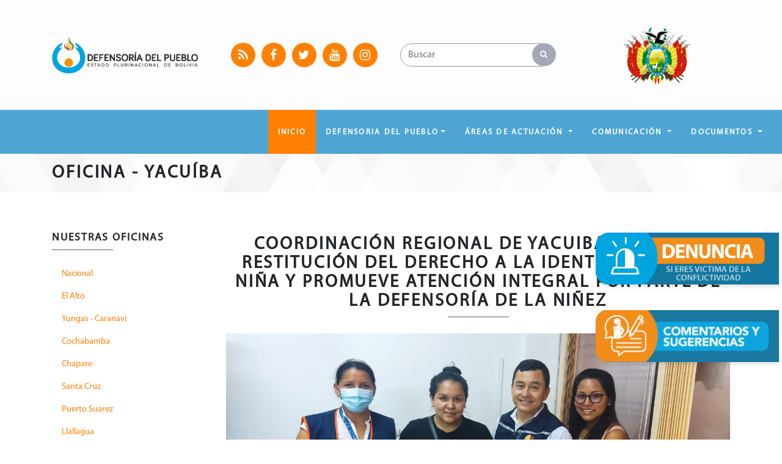

--- FILE ---
content_type: text/html; charset=UTF-8
request_url: https://www.defensoria.gob.bo/oficinas/prensa/coordinacion-regional-de-yacuiba-logra-la-restitucion-del-derecho-a-la-identidad-de-una-ninya-y-promueve-atencion-integral-por-parte-de-la-defensoria-de-la-ninyez
body_size: 7393
content:
<!DOCTYPE html>
<html lang="es">
  <head>
    <meta charset="utf-8" />
    <link rel="shortcut icon" href="/favicon.ico" />
    <meta
      name="viewport"
      content="width=device-width, initial-scale=1, shrink-to-fit=no"
    />
    <meta name="theme-color" content="#000000" />

    <title>COORDINACIÓN REGIONAL DE YACUIBA LOGRA LA RESTITUCIÓN DEL DERECHO A LA IDENTIDAD DE UNA NIÑA Y PROMUEVE ATENCIÓN INTEGRAL POR PARTE DE LA DEFENSORÍA DE LA NIÑEZ</title>

    <!-- Bootstrap CSS-->
    <link rel="stylesheet" href="/www/theme/vendor/bootstrap/css/bootstrap.min.css">
    <!-- Font Awesome CSS-->
    <link rel="stylesheet" href="/www/theme/vendor/font-awesome/css/font-awesome.min.css">
    <!-- Google fonts - Roboto-->
    <link rel="stylesheet" href="https://fonts.googleapis.com/css?family=Roboto:300,400,700">
    <!-- Bootstrap Select-->
    <link rel="stylesheet" href="/www/theme/vendor/bootstrap-select/css/bootstrap-select.min.css">
    <!-- owl carousel-->
    <link rel="stylesheet" href="/www/theme/vendor/owl.carousel/assets/owl.carousel.css">
    <link rel="stylesheet" href="/www/theme/vendor/owl.carousel/assets/owl.theme.default.css">
    <!-- theme stylesheet-->
    <link rel="stylesheet" href="/www/theme/css/style.gray.css"  id="theme-stylesheet">
    <!-- Custom stylesheet - for your changes-->
    <link rel="stylesheet" href="/www/theme/css/custom.css?v=20200908">
    <!-- theme stylesheet-->
    <link rel="stylesheet" href="/www/theme/vendor/aos/aos.css">


    
        <meta property="og:title" content="COORDINACIÓN REGIONAL DE YACUIBA LOGRA LA RESTITUCIÓN DEL DERECHO A LA IDENTIDAD DE UNA NIÑA Y PROMUEVE ATENCIÓN INTEGRAL POR PARTE DE LA DEFENSORÍA DE LA NIÑEZ">
    <meta property="og:description" content="Offering tour packages for individuals or groups.">
    <meta property="og:url" content="https://www.defensoria.gob.bo/oficinas/prensa/coordinacion-regional-de-yacuiba-logra-la-restitucion-del-derecho-a-la-identidad-de-una-ninya-y-promueve-atencion-integral-por-parte-de-la-defensoria-de-la-ninyez">

    <meta name="twitter:title" content="COORDINACIÓN REGIONAL DE YACUIBA LOGRA LA RESTITUCIÓN DEL DERECHO A LA IDENTIDAD DE UNA NIÑA Y PROMUEVE ATENCIÓN INTEGRAL POR PARTE DE LA DEFENSORÍA DE LA NIÑEZ">
    <meta name="twitter:description" content=" Offering tour packages for individuals or groups.">
    <meta name="twitter:card" content="summary_large_image">

        <meta property="og:image" content="https://www.defensoria.gob.bo/uploads/images/794cfe9f2e2c6b5c69e18b352afdb269.jpeg">
    <meta name="twitter:image" content="https://www.defensoria.gob.bo/uploads/images/794cfe9f2e2c6b5c69e18b352afdb269.jpeg">
    
    
    <!-- CDNJS, production (minified) -->


    <!-- Tweaks for older IEs--><!--[if lt IE 9]>
    <script src="https://oss.maxcdn.com/html5shiv/3.7.3/html5shiv.min.js"></script>
    <script src="https://oss.maxcdn.com/respond/1.4.2/respond.min.js"></script><![endif]-->

  </head>
  <body>
    <div id="wrapper" class="clearfix">
        <noscript>You need to enable JavaScript to run this app.</noscript>
                      <div class="top-bar">
        <div class="container">
          <div class="row d-flex align-items-center">
            <div class="col-md-3">
                <a  href="/" class="navbar-brand home"><img src=/www/img/Logo_defensoria.png alt="Universal logo" class="d-none d-md-inline-block img-fluid" width="auto" height="90"/><img src=/www/img/Logo_defensoria.png alt="Universal logo" class="d-inline-block d-md-none img-fluid img-header-center" /><span class="sr-only">Universal - go to homepage</span></a>
            </div>


                        <div class="col-md-3 d-flex justify-content-md-left justify-content-left center-rs-icons">


             <div class="clearfix bottommargin-sm">
                <a href="https://www.defensoria.gob.bo/atom" target="_blank"
                  rel="noopener noreferrer" class="social-icon icon facebook icon-rs-color-border">
                  <i class="fa fa-rss"></i>
                </a>
              </div>

	      <div class="clearfix bottommargin-sm">
                <a href="https://www.facebook.com/Defensor%C3%ADa-del-Pueblo-Bolivia-1420825398141777/" target="_blank"
                  rel="noopener noreferrer" class="social-icon icon facebook icon-rs-color-border">
                  <i class="fa fa-facebook-f"></i>
                </a>
              </div>

              <div class="clearfix bottommargin-sm">
                <a href="https://twitter.com/DPBoliviaOf" target="_blank" rel="noopener noreferrer"
                  class="social-icon icon twitter icon-rs-color-border">
                  <i class="fa fa-twitter"></i>
                </a>
              </div>
              <div class="clearfix bottommargin-sm">
                <a href="https://www.youtube.com/channel/UCR5jjUzRigFaB0Pr7z4aGRA" target="_blank" rel="noopener noreferrer"
                  class="social-icon  icon youtube icon-rs-color-border">
                  <i class="fa fa-youtube"></i>
                </a>
              </div>
              <div class="clearfix bottommargin-sm">
                <a href="https://www.instagram.com/dpboliviaof/?igshid=zlq6npezfzeb" target="_blank" rel="noopener noreferrer"
                  class="social-icon icon instagram icon-rs-color-border">
                  <i class="fa fa-instagram"></i>
                </a>
              </div>
            </div>
            
            <div class="col-md-3 d-md-block">
              <form name="buscar" method="get" action="/buscador">
    <div class="input-group">
        <input type="text" id="buscar_buscar" name="buscar[buscar]" class="form-control borde-input form-control" placeholder="Buscar" />
        <span class="input-group-btn btn-input-circle">
            <button type="submit" class="btn btn-template-main borde-input"><i class="fa fa-search"></i></button>
        </span>
    </div>
<input type="hidden" id="buscar__token" name="buscar[_token]" value="NNXW-TbqLX18MSQfnKQ1eZQdVJF3IdXaNOgJhSfqkck" /></form>
            </div>
            <div class="col-md-3 escudo-alineado">
                <img src="/img/Escudo_bolivia.png" class="img-fluid img-header-center imagen-escudo">
            </div>
          </div>
        </div>
      </div>
    <header class="nav-holder make-sticky">
      <div id="navbar" role="navigation" class="navbar navbar-expand-lg">
              <!-- <div class="container"><a  href="/" class="navbar-brand home"><img src=/www/img/logo-defensor-22.png alt="Universal logo" class="d-none d-md-inline-block" /><img src=/www/img/logo-smartphone22.png alt="Universal logo" class="d-inline-block d-md-none img-fluid" /><span class="sr-only">Universal - go to homepage</span></a> -->
        <button type="button" data-toggle="collapse" data-target="#navigation" class="navbar-toggler btn-template-outlined color-phone"><span class="sr-only">Toggle navigation</span><i class="fa fa-bars"></i></button>
        <div id="navigation" class="navbar-collapse collapse">
          <ul class="nav navbar-nav ml-auto">
          <li class="nav-item dropdown active"><a href="/" >Inicio <b class="caret"></b></a>
          </li>
          <li class="nav-item dropdown menu-large"><a href="#" data-toggle="dropdown" class="dropdown-toggle">DEFENSORIA DEL PUEBLO<b class="caret"></b></a>
            <ul class="dropdown-menu megamenu">
            <li>
              <div class="row">
              <div class="col-md-6 col-lg-3">
                <ul class="list-unstyled mb-3">
                  <img src="/www/img/pedro-francisco-callisaya-aro-menu.jpg" alt="" class="img-fluid d-none d-lg-block header-nav-img" />
                </ul>
              </div>
              <div class="col-lg-3 col-md-6">
                <h5>¿QUIÉNES SOMOS?</h5>
                <ul class="list-unstyled mb-3">
                <li class="nav-item"><a href='/contenido/sobre-nosotros' class="nav-link">Sobre Nosotros</a></li>
                <li class="nav-item"><a href='/contenido/historia-defensoria-del-pueblo' class="nav-link">Historia</a></li>
                <li class="nav-item"><a href='/documentos/14' class="nav-link">Normativa Institucional</a></li>
                <li class="nav-item"><a href='/contenido/preguntas-frecuentes' class="nav-link">Preguntas Frecuentes</a></li>
                <li class="nav-item"><a href='/contenido/enlaces-de-interes' class="nav-link">Enlaces de Interés</a></li>
                
                </ul>
                <h5>RECURSOS HUMANOS</h5>
                <ul class="list-unstyled mb-3">
                <li class="nav-item"><a href='/contenido/autoridades' class="nav-link">Nomina de Autoridades</a></li>
                <li class="nav-item"><a href="#" onclick="window.open('http://sisdp.defensoria.gob.bo/PersonalVigente/', '_blank', 'width=850,height=720');" class="nav-link">Nomina de Personal Dependiente</a></li>
                <li class="nav-item"><a href='/documentos/34' class="nav-link">CONVOCATORIAS</a></li>
                <li class="nav-item"><a href='/documentos/19' class="nav-link">ESCALA SALARIAL</a></li>
                <li class="nav-item"><a href='/documentos/tipo/12' class="nav-link">TERMINOS DE REFERENCIA Y PERFIL DEL CARGO</a></li>
                <li class="nav-item"><a href='/documentos/tipo/9' class="nav-link">MANUAL DE FUNCIONES</a></li>
                <li class="nav-item"><a href='/contenido/organigrama-de-la-institucion' class="nav-link">Organigrama</a></li>
                

                
                </ul>
              </div>
              <div class="col-md-6 col-lg-3">
                <h5>TRANSPARENCIA</h5>
                <ul class="list-unstyled mb-3">
                  <li class="nav-item"><a href='/documentos/15' class="nav-link">FORMULARIO DE DENUNCIA</a></li>
                  <li class="nav-item"><a href='/documentos/21' class="nav-link">INFORMES DE AUDITORÍA</a></li>
                  <li class="nav-item"><a href='/documentos/22' class="nav-link">RENDICIÓN DE CUENTAS</a></li>
                </ul>
                <h5>PLAN ESTRATÉGICO POA</h5>
                <ul class="list-unstyled mb-3">
                  <li class="nav-item"><a href='/documentos/16' class="nav-link">PLAN ESTRATÉGICO INSTITUCIONAL</a></li>
                  <li class="nav-item"><a href='/documentos/17' class="nav-link">PLAN OPERATIVO ANUAL</a></li>
                </ul>
                <h5>INFORMACIÓN FINANCIERA</h5>
                <ul class="list-unstyled mb-3">
                  <li class="nav-item"><a href='/documentos/18' class="nav-link">INFORMACIÓN FINANCIERA</a></li>
                  <li class="nav-item"><a href='/documentos/35' class="nav-link">FUENTES DE FINANCIAMIENTO</a></li>
                  <li class="nav-item"><a href='/documentos/36' class="nav-link">NÓMINA DE PROVEEDORES</a></li>
                  <li class="nav-item"><a href='/documentos/50' class="nav-link">CONVOCATORIAS DE BIENES Y SERVICIOS</a></li>
                </ul>
              </div>
              <div class="col-lg-3 col-md-6">
                <h5>INFORMACIÓN DE GESTIÓN</h5>
                <ul class="list-unstyled mb-3">
                  <li class="nav-item"><a href='/documentos/38' class="nav-link">INFORMES DE GESTIÓN</a></li>
                  <li class="nav-item"><a href='/documentos/39' class="nav-link">INFORMES DE RESULTADOS DE VIAJES AL EXTERIOR</a></li>
                  <li class="nav-item"><a href='/documentos/23' class="nav-link">INFORMACIÓN ESTADÍSTICA</a></li>
                </ul>
                <h5>SERVICIO AL PUEBLO</h5>
                <ul class="list-unstyled mb-3">
                <li class="nav-item"><a href='/contenido/sistema-de-servicio-al-pueblo' class="nav-link">¿QUÉ ES EL SSP?</a></li>
                <li class="nav-item"><a href='/contenido/proyecciones-colectivas' class="nav-link">PROYECCIONES COLECTIVAS</a></li>
                <li class="nav-item"><a href='/contenido/casos-emblematicos' class="nav-link">CASOS EMBLEMÁTICOS</a></li>
                
                <li class="nav-item"><a href='/documentos/24' class="nav-link">FLUJO DE PROCESOS DE CASOS</a></li>
                </ul>
                <h5>NUESTRAS OFICINAS</h5>
                <ul class="list-unstyled mb-3">
                <li class="nav-item"><a href=/oficinas class="nav-link">NUESTRAS OFICINAS</a></li>
                </ul>
              </div>
              </div>
            </li>
            </ul>
          </li>
          <li class="nav-item dropdown menu-large"><a href="#" data-toggle="dropdown" class="dropdown-toggle">ÁREAS DE ACTUACIÓN <b class="caret"></b></a>
            <ul class="dropdown-menu megamenu">
            <li>
              <div class="row">
              <div class="col-lg-6"><img src=/www/img/areas.jpg alt="" class="img-fluid d-none d-lg-block header-nav-img" /></div>
              <div class="col-lg-3 col-md-6">
                <h5>POBLACIONES EN SITUACIÓN DE VULNERABILIDAD</h5>
                <ul class="list-unstyled mb-3">
                <li class="nav-item"><a href='/documentos/1' class="nav-link">NIÑAS, NIÑOS Y ADOLESCENTES</a></li>
                <li class="nav-item"><a href='/documentos/2' class="nav-link">MUJERES</a></li>
                <li class="nav-item"><a href='/documentos/3' class="nav-link">PERSONAS ADULTAS MAYORES</a></li>
                <li class="nav-item"><a href='/documentos/4' class="nav-link">PERSONAS TLGBI</a></li>
                <li class="nav-item"><a href='/documentos/5' class="nav-link">PERSONAS PRIVADAS DE LIBERTAD</a></li>
                <li class="nav-item"><a href='/documentos/7' class="nav-link">NPIOCS Y PUEBLO AFRO</a></li>
                <li class="nav-item"><a href='/documentos/8' class="nav-link">PERSONAS CON DISCAPACIDAD</a></li>
                <li class="nav-item"><a href='/documentos/13' class="nav-link">MIGRANTES Y BOLIVIANOS EN EL EXTERIOR</a></li>
                </ul>
              </div>
              <div class="col-lg-3 col-md-6">
                <h5>MATERIAS DE ESPECIAL PROTECCIÓN</h5>
                <ul class="list-unstyled mb-3">
                <li class="nav-item"><a href='/documentos/9' class="nav-link">TRATA Y TRÁFICO DE PERSONAS</a></li>
                <li class="nav-item"><a href='/documentos/10' class="nav-link">DERECHO A LA SALUD</a></li>
                <li class="nav-item"><a href='/documentos/11' class="nav-link">DERECHO AL TRABAJO</a></li>
                <li class="nav-item"><a href='/documentos/27' class="nav-link">DERECHO A LA EDUCACIÓN</a></li>
                <li class="nav-item"><a href='/documentos/12' class="nav-link">ACCESO A LA INFORMACIÓN</a></li>
                <li class="nav-item"><a href='/documentos/30' class="nav-link">DISCRIMINACIÓN</a></li>                
                </ul>
                <h5>DEFENSOR DEL PACIENTE</h5>
                <ul class="list-unstyled mb-3">
                <li class="nav-item"><a href='/contenido/defensor-del-paciente' class="nav-link">DEFENSOR DEL PACIENTE</a></li>
                </ul>
                <h5>CONFLICTOS</h5>
                <ul class="list-unstyled mb-3">
                <li class="nav-item"><a href='/contenido/afectacion-a-derechos-en-conflicto-elecciones-2019' class="nav-link">POSTELECTORAL 2019</a></li>
                </ul>
              </div>
              </div>
            </li>
            </ul>
          </li>
          <li class="nav-item dropdown menu-large"><a href="#" data-toggle="dropdown" class="dropdown-toggle">COMUNICACIÓN <b class="caret"></b></a>
            <ul class="dropdown-menu megamenu">
            <li>
              <div class="row">
              <div class="col-lg-6"><img src=/www/img/multimedia.jpg alt="" class="img-fluid d-none d-lg-block header-nav-img" /></div>
              <div class="col-lg-3 col-md-6">
                <h5>EDUCACIÓN EN DERECHOS HUMANOS</h5>
                <ul class="list-unstyled mb-3">
                <li class="nav-item"><a href='/contenido/procesos-educativos' class="nav-link">PROCESOS EDUCATIVOS</a></li>
                <li class="nav-item"><a href='/contenido/programas-educativos' class="nav-link">PROGRAMAS EDUCATIVOS</a></li>
                <li class="nav-item"><a href='https://academico.defensoria.gob.bo'  class="nav-link">AULA VIRTUAL</a></li>
                <li class="nav-item"><a href='/contenido/gestion-cultural' class="nav-link">GESTIÓN CULTURAL</a></li>
                <li class="nav-item"><a href='/contenido/biblioteca-especializada-en-derechos-humanos' class="nav-link">BIBLIOTECA ESPECIALIZADA</a></li>
                
                </ul>
                <h5>PUBLICACIONES</h5>
                <ul class="list-unstyled mb-3">
                  <li class="nav-item"><a href='/documentos/28' class="nav-link">PUBLICACIONES</a></li>
                </ul>
              </div>
              <div class="col-lg-3 col-md-6">
                <h5>COMUNICACIÓN EN DERECHOS HUMANOS</h5>
                <ul class="list-unstyled mb-3">
                <li class="nav-item"><a href='/contenido/video-documentales' class="nav-link">DOCUMENTALES</a></li>
                <li class="nav-item"><a href='/contenido/spots-televisivos' class="nav-link">SPOTS</a></li>
                <li class="nav-item"><a href="/galeria-de-imagenes" class="nav-link">GALERIA DE IMAGENES</a></li>
                <li class="nav-item"><a href="/" class="nav-link">CAMPAÑAS</a></li>
                <li class="nav-item"><a href='/documentos/29' class="nav-link">AUDIOS</a></li>
                </ul>
                <h5>PRENSA</h5>
                <ul class="list-unstyled mb-3">
                <li class="nav-item"><a href='/noticias' class="nav-link">PRENSA</a></li>
                </ul>
              </div>
              </div>
            </li>
            </ul>
          </li>
          <li class="nav-item dropdown"><a href="#" data-toggle="dropdown" class="dropdown-toggle">DOCUMENTOS <b class="caret"></b></a>
            <ul class="dropdown-menu dropdown-menu-right">
            <li class="dropdown-item"><a href='/documentos/trabajos-de-investigacion' class="nav-link">Banco de Trabajos de Investigación</a></li>
            <li class="dropdown-item"><a href='/documentos/tipo/2' class="nav-link">RESOLUCIONES DEFENSORIALES</a></li>
            <li class="dropdown-item"><a href='/documentos/25' class="nav-link">CONVENIOS</a></li>
            
            <li class="dropdown-item"><a href='/documentos/26'  class="nav-link">ARCHIVO INSTITUCIONAL</a></li>
            </ul>
          </li>
          </ul>
        </div>
        <div id="search" class="collapse clearfix">
          <form role="search" class="navbar-form">
          <div class="input-group">
            <input type="text" placeholder="Search" class="form-control" />
              <span class="input-group-btn" >
              <button type="submit" class="btn btn-template-main"><i class="fa fa-search"></i></button>
            </span>
          </div>
          </form>
        </div>
        </div>
      </div>
    </header>

                        <div id="heading-breadcrumbs" class="border-top-0 border-bottom-0">
            <div class="container">
            <div class="row d-flex align-items-center flex-wrap">
                <div class="col-md-10">
                <h1 class="h2">Oficina - Yacuíba</h1>
                </div>
                <div class="col-md-2">
                <ul class="breadcrumb d-flex justify-content-end">
                </ul>
                </div>
            </div>
            </div>
        </div>
    <section class="bg-white bar">
      <div id="content">
        <div class="container">
          <div class="row bar">
            <div class="col-md-3">
            <div class="panel panel-default sidebar-menu">
                <div class="panel-heading">
                <h3 class="h4 panel-title">Nuestras Oficinas</h3>
                </div>
                <div class="panel-body">
                <ul class="nav nav-pills flex-column text-sm">
                                    <li class="nav-item">
                    <a class="nav-link" href="/oficinas?oficina_id=1">
                    <span >Nacional</span>
                    </a>
                    </li>
                                    <li class="nav-item">
                    <a class="nav-link" href="/oficinas?oficina_id=2">
                    <span >El Alto</span>
                    </a>
                    </li>
                                    <li class="nav-item">
                    <a class="nav-link" href="/oficinas?oficina_id=3">
                    <span >Yungas - Caranavi</span>
                    </a>
                    </li>
                                    <li class="nav-item">
                    <a class="nav-link" href="/oficinas?oficina_id=4">
                    <span >Cochabamba</span>
                    </a>
                    </li>
                                    <li class="nav-item">
                    <a class="nav-link" href="/oficinas?oficina_id=5">
                    <span >Chapare</span>
                    </a>
                    </li>
                                    <li class="nav-item">
                    <a class="nav-link" href="/oficinas?oficina_id=6">
                    <span >Santa Cruz</span>
                    </a>
                    </li>
                                    <li class="nav-item">
                    <a class="nav-link" href="/oficinas?oficina_id=7">
                    <span >Puerto Suarez</span>
                    </a>
                    </li>
                                    <li class="nav-item">
                    <a class="nav-link" href="/oficinas?oficina_id=8">
                    <span >Llallagua</span>
                    </a>
                    </li>
                                    <li class="nav-item">
                    <a class="nav-link" href="/oficinas?oficina_id=9">
                    <span >Oruro</span>
                    </a>
                    </li>
                                    <li class="nav-item">
                    <a class="nav-link" href="/oficinas?oficina_id=10">
                    <span >Chuquisaca - Sucre</span>
                    </a>
                    </li>
                                    <li class="nav-item">
                    <a class="nav-link" href="/oficinas?oficina_id=11">
                    <span >Potosí</span>
                    </a>
                    </li>
                                    <li class="nav-item">
                    <a class="nav-link" href="/oficinas?oficina_id=12">
                    <span >Monteagudo</span>
                    </a>
                    </li>
                                    <li class="nav-item">
                    <a class="nav-link" href="/oficinas?oficina_id=13">
                    <span >Pando</span>
                    </a>
                    </li>
                                    <li class="nav-item">
                    <a class="nav-link" href="/oficinas?oficina_id=14">
                    <span >Tarija</span>
                    </a>
                    </li>
                                    <li class="nav-item">
                    <a class="nav-link active" href="/oficinas?oficina_id=15">
                    <span >Yacuíba</span>
                    </a>
                    </li>
                                    <li class="nav-item">
                    <a class="nav-link" href="/oficinas?oficina_id=16">
                    <span >Beni</span>
                    </a>
                    </li>
                                    <li class="nav-item">
                    <a class="nav-link" href="/oficinas?oficina_id=17">
                    <span >Riberalta</span>
                    </a>
                    </li>
                                    <li class="nav-item">
                    <a class="nav-link" href="/oficinas?oficina_id=18">
                    <span >La Paz</span>
                    </a>
                    </li>
                                    <li class="nav-item">
                    <a class="nav-link" href="/oficinas?oficina_id=19">
                    <span >Desaguadero</span>
                    </a>
                    </li>
                                    <li class="nav-item">
                    <a class="nav-link" href="/oficinas?oficina_id=20">
                    <span >Pisiga</span>
                    </a>
                    </li>
                                    <li class="nav-item">
                    <a class="nav-link" href="/oficinas?oficina_id=21">
                    <span >Villazón</span>
                    </a>
                    </li>
                                    <li class="nav-item">
                    <a class="nav-link" href="/oficinas?oficina_id=22">
                    <span >Bermejo</span>
                    </a>
                    </li>
                                </ul>
                </div>
            </div>
            </div>
            <div class="col-md-9">
                <div class="heading text-center"><h2>COORDINACIÓN REGIONAL DE YACUIBA LOGRA LA RESTITUCIÓN DEL DERECHO A LA IDENTIDAD DE UNA NIÑA Y PROMUEVE ATENCIÓN INTEGRAL POR PARTE DE LA DEFENSORÍA DE LA NIÑEZ</h2></div>
                <div id="post-content" >
                <p>
                                            <img src="/uploads/images/794cfe9f2e2c6b5c69e18b352afdb269.jpeg" alt="COORDINACIÓN REGIONAL DE YACUIBA LOGRA LA RESTITUCIÓN DEL DERECHO A LA IDENTIDAD DE UNA NIÑA Y PROMUEVE ATENCIÓN INTEGRAL POR PARTE DE LA DEFENSORÍA DE LA NIÑEZ" class="img-fluid" />
                                    </p>
                
                <p class="text-muted text-uppercase mb-small text-right text-sm">17 de enero de 2023</p>
                
                                    <p><span lang="ES" style="font-size:11.0pt;line-height:
107%;font-family:&quot;Calibri&quot;,sans-serif;mso-ascii-theme-font:minor-latin;
mso-fareast-font-family:Calibri;mso-fareast-theme-font:minor-latin;mso-hansi-theme-font:
minor-latin;mso-bidi-font-family:&quot;Times New Roman&quot;;mso-bidi-theme-font:minor-bidi;
mso-ansi-language:ES;mso-fareast-language:EN-US;mso-bidi-language:AR-SA">La Coordinación
Regional de Yacuiba logró la restitución del derecho a la identidad de la niña
N.M.G.M., que pese a haber cumplido seis años de edad, no contaba con ningún
tipo de documento de identidad, lo cual impedía su inscripción al sistema
educativo y al sistema universal de salud entre otros.</span><br></p>
                                
                <p class="MsoNormal"><span lang="ES">Al respecto, el Coordinador
Defensorial Walter Portillo informó que el abuelo de la niña se presentó a la
Defensoría del Pueblo para solicitar se coadyuve en el caso de su nieta, toda
vez que no le permitían tramitar la cédula de identidad de su nieta, al no
tener regularizada la guarda. “Ante la situación, requerimos de inmediato a la
Defensoría de la Niñez y Adolescencia la realización del trabajo psico-social,
por lo que proceden a recabar la documentación de nacida vida en el hospital,
certificado de vacunas y testigos”.<o:p></o:p></span></p><p class="MsoNormal"><span lang="ES">&nbsp;Gracias a la documentación idónea recabada, se
logró proseguir el trámite respectivo ante el Servicio de Registro Cívico SERECI
y el Servicio General de identificación Personal SEGIP, logrando la emisión del
documento de identidad en beneficio de la niña, afirmó Portillo, quien también hizo referencia a la situación de la niña y la obligación de regularizar su guarda.<o:p></o:p></span></p><p>



</p><p class="MsoNormal"><span lang="ES">Para tal efecto, agregó
que como Defensoría del Pueblo </span>se solicitó a la Defensoría de la Niñez
coadyuvar de inmediato a tramitar el proceso de guarda de la niña con
el abuelo y la asistencia respectiva que deberían garantizar ambos progenitores para su desarrollo integral.<o:p></o:p></p>
              </div>
            </div>
          </div>
        </div>
      </div>
    </section>

    </div>
<!--
    <script src="https://code.jquery.com/jquery-3.3.1.slim.min.js" integrity="sha384-q8i/X+965DzO0rT7abK41JStQIAqVgRVzpbzo5smXKp4YfRvH+8abtTE1Pi6jizo" crossorigin="anonymous"></script>
    <script src="https://cdnjs.cloudflare.com/ajax/libs/popper.js/1.14.0/umd/popper.min.js" integrity="sha384-cs/chFZiN24E4KMATLdqdvsezGxaGsi4hLGOzlXwp5UZB1LY//20VyM2taTB4QvJ" crossorigin="anonymous"></script>
    <script src="https://stackpath.bootstrapcdn.com/bootstrap/4.1.0/js/bootstrap.min.js" integrity="sha384-uefMccjFJAIv6A+rW+L4AHf99KvxDjWSu1z9VI8SKNVmz4sk7buKt/6v9KI65qnm" crossorigin="anonymous"></script>
-->
    <!-- Javascript files-->
    <script src="/www/theme/vendor/jquery/jquery.min.js"></script>
    <script src="/www/theme/vendor/popper.js/umd/popper.min.js"> </script>
    <script src="/www/theme/vendor/bootstrap/js/bootstrap.min.js"></script>
    <script src="/www/theme/vendor/jquery.cookie/jquery.cookie.js"> </script>
    <script src="/www/theme/vendor/waypoints/lib/jquery.waypoints.min.js"> </script>
    <script src="/www/theme/vendor/jquery.counterup/jquery.counterup.min.js"> </script>
    <script src="/www/theme/vendor/owl.carousel/owl.carousel.min.js"></script>
    <script src="/www/theme/vendor/owl.carousel2.thumbs/owl.carousel2.thumbs.min.js"></script>
    <script src="/www/theme/js/jquery.parallax-1.1.3.js"></script>
    <script src="/www/theme/vendor/bootstrap-select/js/bootstrap-select.min.js"></script>
    <script src="/www/theme/vendor/jquery.scrollto/jquery.scrollTo.min.js"></script>
    <script src="/www/theme/js/front.js"></script>
    <script src="/www/theme/vendor/aos/aos.js"></script>
    <script src="/www/theme/js/boton-arriba.js"></script>
    <script>
      $('.carousel').carousel({
        interval: 2000
      })
    </script>
	  <script>
		  AOS.init({
			duration: 1000
		});
	  </script>
                  <footer id="footer" class="main-footer">
            <div class="container container-footer">
              <div class="row">
                <div class="col-lg-4">
                  
                  
                  
                  
                    <a href='/oficinas' >
                      <div class="style-map-footer">
                        <img class="footer-map img-fluid" src=/www/img/agredita.png alt="nuestras oficinas" />
                        <div class="hover-map-message tab-mov-animation">Click para ver nuestras oficinas</div>
                      </div>
                    </a>

                  <hr class="d-block d-lg-none" />
                </div>
                <div class="col-lg-4">
                  <div class="row align-items-end">
                      <div class="col-lg-9">
                        <h5 class="nobottommargin">Número de Visitas: <span class="h3 counter count-style">
                  26564105
                  </span></h5>
                      </div>
                  </div>
                  <hr />
                  <div class="adress-base">
                    <address>
                      <strong>Dirección:</strong><br/>
                      Oficina Central La Paz: <br/>
                      Calle Colombia N°440 (Zona San Pedro) <br/>
                      entre Héroes del Acre y Gral. Gonzales<br/>
                    </address>
                    <abbr title="Phone Number"><strong>Línea Gratuita:</strong></abbr> 800 10 8004<br/>
                    <abbr title="Phone Number"><strong>Teléfonos:</strong></abbr> 2113600, 2112600<br/>
                    <abbr title="Fax"><strong>Casilla:</strong></abbr> 791<br/>
                    <abbr title="Email Address"><strong>Contactos:</strong></abbr> correspondencia@defensoria.gob.bo
                  </div>

                  <div class="d-flex justify-content-md-left justify-content-left">
                      <div class="clearfix bottommargin-sm">
                        <a href="https://www.facebook.com/Defensor%C3%ADa-del-Pueblo-Bolivia-1420825398141777/" target="_blank" rel="noopener noreferrer" class="social-icon icon facebook">
                          <i class="fa fa-facebook-f"></i>
                        </a>
                      </div>
                      <div class="clearfix bottommargin-sm">
                        <a href="https://twitter.com/DPBoliviaOf" target="_blank" rel="noopener noreferrer" class="social-icon icon twitter">
                          <i class="fa fa-twitter"></i>
                        </a>
                      </div>
                      <div class="clearfix bottommargin-sm">
                        <a href="https://www.youtube.com/channel/UCR5jjUzRigFaB0Pr7z4aGRA" target="_blank" rel="noopener noreferrer" class="social-icon  icon youtube" >
                          <i class="fa fa-youtube"></i>
                        </a>
                      </div>
                      <div class="clearfix bottommargin-sm">
                        <a href="https://www.instagram.com/dpboliviaof/?igshid=zlq6npezfzeb" target="_blank" rel="noopener noreferrer" class="social-icon icon instagram">
                          <i class="fa fa-instagram"></i>
                        </a>
                      </div>
                    </div>               
                  <hr class="d-block d-lg-none" />
                </div>
                <div class="col-lg-4">
                  <h5 class="nobottommargin">Ultima actualización: <span class="h3 count-style">
                  31/01/2026
                  </span></h5>
                  <hr />                 
                    <h5 class="nobottommargin">NUESTRAS OFICINAS <i class="fa fa-map-marker" style="color: #ff8000; font-size: 26px;"></i></h5>
                  <hr/>
                    <a href='/oficinas' >
                      <div class="style-map-footer">
                        <img class="footer-map img-fluid" src=/www/img/oficinas_defensoria.png alt="nuestras oficinas" />
                        <div class="hover-map-message tab-mov-animation">Click para ver nuestras oficinas</div>
                      </div>
                    </a>

                  <hr class="d-block d-lg-none" />
                </div>
              </div>
            </div>
            <div class="copyrights">
              <div class="container txt-copyrights">
                <div class="row">
                  <div class="col-lg-4 text-center-md">
                    <p>&copy; 2025.  Defensoría del Pueblo</p>
                  </div>
                  <div class="col-lg-8 text-right text-center-md">
                    <p>Estado Plurinacional de Bolivia</p>
                  </div>
                </div>
              </div>
            </div>
          </footer>
    <button id="backToTop" title="Volver arriba">
      <i class="fa fa-arrow-up"></i>
    </button>
    <a href="#" onClick="window.open('https://sondeo.defensoria.gob.bo/index.php/928574?newtest=Y&lang=es/', '_blank', 'width=680,height=720');" class="fixed-link">
      <img class='img-fluid' src=/www/img/boton-02.png />
          </a>
    <a href="#" onClick="window.open('https://frontdp.defensoria.gob.bo/denuncia/', '_blank', 'width=680,height=720');" class="fixed-link2">
      <img class='img-fluid' src=/www/img/boton-01.png />
          </a>

    
  </body>
</html>


--- FILE ---
content_type: application/javascript
request_url: https://www.defensoria.gob.bo/www/theme/js/front.js
body_size: 1514
content:
$(function () {



    // ------------------------------------------------------- //
    // Navbar Sticky
    // ------------------------------------------------------ //
    $(window).on('scroll', function () {
        if ($(window).scrollTop() > ($('.top-bar').outerHeight())) {
            $('header.nav-holder.make-sticky').addClass('sticky');
            $('header.nav-holder.make-sticky').css('margin-bottom', '' + $('.top-bar').outerHeight() * 1.5 + 'px');
        } else {
            $('header.nav-holder.make-sticky').removeClass('sticky');
            $('header.nav-holder.make-sticky').css('margin-bottom', '0');
        }
    });

    // ------------------------------------------------------- //
    // Scroll To
    // ------------------------------------------------------ //
    $('.scroll-to').on('click', function (e) {

        e.preventDefault();
        var full_url = this.href;
        var parts = full_url.split("#");
        var target = parts[1];

        if ($('header.nav-holder').hasClass('sticky')) {
            var offset = -80;
        } else {
            var offset = -180;
        }

        var offset = $('header.nav-holder').outerHeight();

        $('body').scrollTo($('#' + target), 800, {
            offset: -offset
        });

    });


    // ------------------------------------------------------- //
    // Tooltip Initialization
    // ------------------------------------------------------ //
    $('[data-toggle="tooltip"]').tooltip();


    // ------------------------------------------------------- //
    // Product Gallery Slider
    // ------------------------------------------------------ //
    function productDetailGallery() {
        $('a.thumb').on('click', function (e) {
            e.preventDefault();
            source = $(this).attr('href');
            $('#mainImage').find('img').attr('src', source);
        });

        for (i = 0; i < 3; i++) {
            setTimeout(function () {
                $('a.thumb').eq(i).trigger('click');
            }, 300);
        }
    }

    productDetailGallery();


    // ------------------------------------------------------- //
    // Customers Slider
    // ------------------------------------------------------ //
    $(".customers").owlCarousel({
        responsiveClass: true,
        responsive: {
            0: {
                items: 2
            },
            600: {
                items: 3
            },
            1000: {
                items: 6
            }
        }
    });


    // ------------------------------------------------------- //
    // Testimonials Slider
    // ------------------------------------------------------ //
    $(".testimonials").owlCarousel({
        items: 4,
        responsiveClass: true,
        responsive: {
            0: {
                items: 1
            },
            600: {
                items: 2
            },
            1000: {
                items: 4
            }
        }
    });


    // ------------------------------------------------------- //
    // Homepage Slider
    // ------------------------------------------------------ //
    $('.homepage').owlCarousel({
        loop: true,
        margin: 0,
        dots: true,
        nav: false,
        autoplay: true,
        smartSpeed: 1000,
        addClassActive: true,
        navText: [
            "<i class='fa fa-angle-left'></i>",
            "<i class='fa fa-angle-right'></i>"
        ],
        responsiveClass: true,
        responsive: {
            0: {
                items: 1
            },
            600: {
                items: 1
            },
            1000: {
                items: 1,
                loop: true
            }
        }
    });

    // ------------------------------------------------------- //
    // Project Caroudel
    // ------------------------------------------------------ //
    $('.project').owlCarousel({
        loop: true,
        margin: 0,
        dots: true,
        nav: true,
        autoplay: true,
        smartSpeed: 1000,
        addClassActive: true,
        lazyload: true,
        navText: [
            "<i class='fa fa-angle-left'></i>",
            "<i class='fa fa-angle-right'></i>"
        ],
        responsiveClass: true,
        responsive: {
            0: {
                items: 1
            },
            600: {
                items: 1
            },
            1000: {
                items: 1,
                loop: true
            }
        }
    });


    // ------------------------------------------------------- //
    // jQuery Counter Up
    // ------------------------------------------------------ //
    $('.counter').counterUp({
        delay: 10,
        time: 1000
    });


    // ------------------------------------------------------- //
    // click on the box activates the radio
    // ------------------------------------------------------ //
    $('#checkout').on('click', '.box.shipping-method, .box.payment-method', function (e) {
        var radio = $(this).find(':radio');
        radio.prop('checked', true);
    });


    // ------------------------------------------------------- //
    //  Bootstrap Select
    // ------------------------------------------------------ //
    $('.bs-select').selectpicker({
        style: 'btn-light',
        size: 4
    });


    // ------------------------------------------------------- //
    //  Shop Detail Carousel
    // ------------------------------------------------------ //
    $('.shop-detail-carousel').owlCarousel({
        items: 1,
        thumbs: true,
        nav: false,
        dots: false,
        autoplay: true,
        thumbsPrerendered: true
    });


    // ------------------------------------------------------ //
    // For demo purposes, can be deleted
    // ------------------------------------------------------ //

    var stylesheet = $('link#theme-stylesheet');
    $("<link id='new-stylesheet' rel='stylesheet'>").insertAfter(stylesheet);
    var alternateColour = $('link#new-stylesheet');

    if ($.cookie("theme_csspath")) {
        alternateColour.attr("href", $.cookie("theme_csspath"));
    }

    $("#colour").change(function () {

        if ($(this).val() !== '') {

            var theme_csspath = 'css/style.' + $(this).val() + '.css';

            alternateColour.attr("href", theme_csspath);

            $.cookie("theme_csspath", theme_csspath, {
                expires: 365,
                path: document.URL.substr(0, document.URL.lastIndexOf('/'))
            });

        }

        return false;
    });

    if ($.cookie("theme_layout")) {
        $('body').addClass($.cookie("theme_layout"));
    }

    $("#layout").change(function () {

        if ($(this).val() !== '') {

            var theme_layout = $(this).val();

            $('body').removeClass('wide');
            $('body').removeClass('boxed');

            $('body').addClass(theme_layout);

            $.cookie("theme_layout", theme_layout, {
                expires: 365,
                path: document.URL.substr(0, document.URL.lastIndexOf('/'))
            });
        }
    });

});

--- FILE ---
content_type: application/javascript
request_url: https://www.defensoria.gob.bo/www/theme/js/boton-arriba.js
body_size: 246
content:
document.addEventListener('DOMContentLoaded', function () {
    const backToTopButton = document.getElementById('backToTop');
    window.addEventListener('scroll', function () {
        if (window.scrollY > 300) {
            backToTopButton.style.display = "block";
        } else {
            backToTopButton.style.display = "none";
        }
    });

    backToTopButton.addEventListener('click', function () {
        window.scrollTo({ top: 0, behavior: 'smooth' });
    });
});